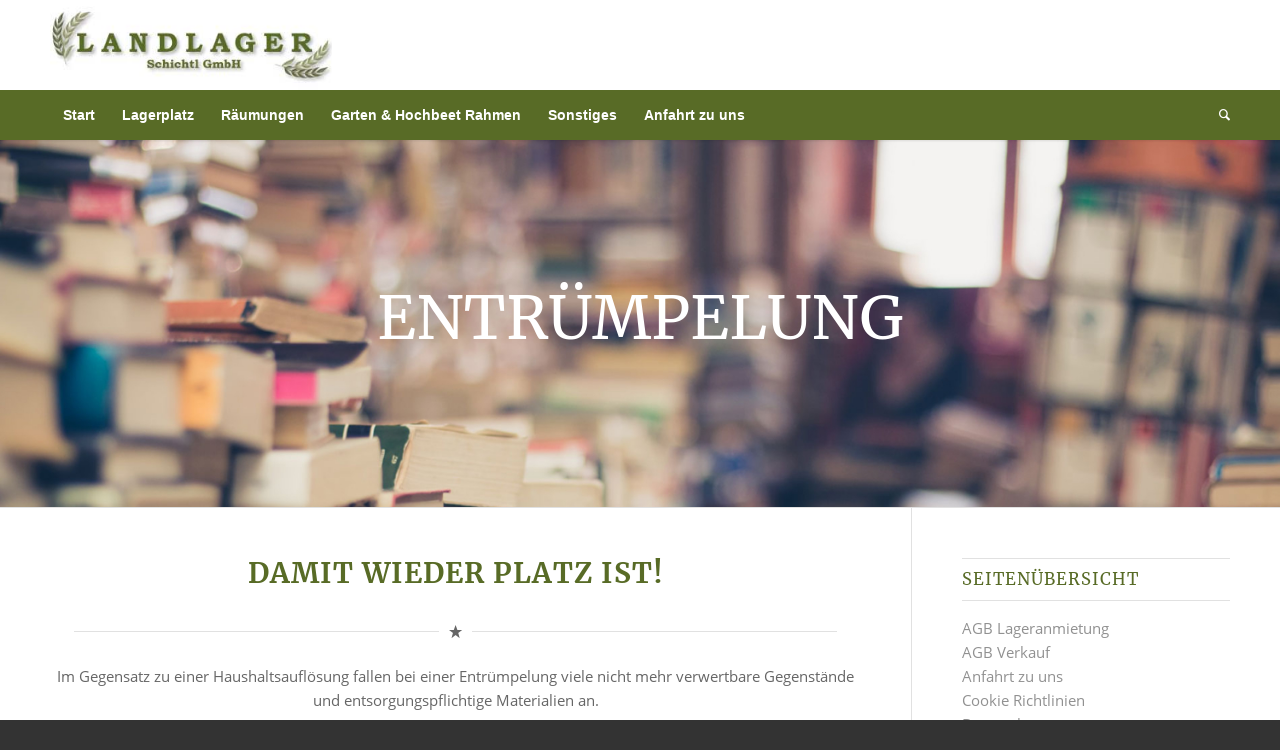

--- FILE ---
content_type: text/css
request_url: https://www.landlager.de/wp-content/themes/enfold-child-theme/style.css?ver=4.8.3
body_size: 61
content:
/*
Theme Name: Enfold Child theme of enfold
Theme URI: 
Description: Child theme of enfold theme for the Enfold theme
Author: <a href="https://kriesi.at">Kriesi</a>
Author URI: 
Template: enfold
Version: 4.8.3
*/

/* Generated by Orbisius Child Theme Creator (https://orbisius.com/products/wordpress-plugins/orbisius-child-theme-creator/) on Thu, 08 Jul 2021 13:44:12 +0000 */ 
/* The plugin now uses the recommended approach for loading the css files.*/

